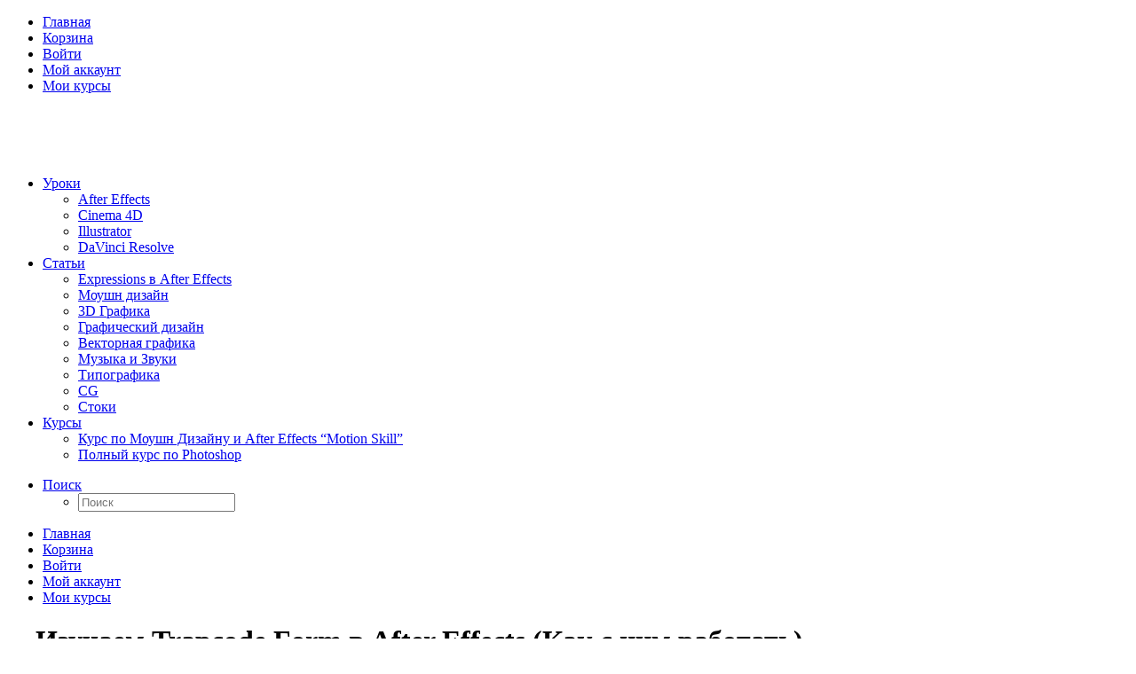

--- FILE ---
content_type: text/html; charset=utf-8
request_url: https://creativetuts.net/uroki-po-animacii-i-motion-dizainu/uroki-po-after-effects/izuchaem-trapcode-form-v-after-effects-kak-s-nim-rabotat.html
body_size: 17158
content:
<!DOCTYPE html>
<html class="no-touch" lang="ru-RU" xmlns="http://www.w3.org/1999/xhtml">
<head>
<meta http-equiv="Content-Type" content="text/html; charset=UTF-8">
<meta name="viewport" content="width=device-width, initial-scale=1">
<link rel="profile" href="http://gmpg.org/xfn/11">
<link rel="pingback" href="https://creativetuts.net/xmlrpc.php">
<meta name='robots' content='index, follow, max-image-preview:large, max-snippet:-1, max-video-preview:-1' />

	<!-- This site is optimized with the Yoast SEO plugin v26.6 - https://yoast.com/wordpress/plugins/seo/ -->
	<title>Изучаем Trapcode Form в After Effects (Как с ним работать) - CreativeTuts.Net</title>
	<meta name="description" content="Изучаем Trapcode Form в After Effects (Как с ним работать)" />
	<link rel="canonical" href="https://creativetuts.net/uroki-po-animacii-i-motion-dizainu/uroki-po-after-effects/izuchaem-trapcode-form-v-after-effects-kak-s-nim-rabotat.html" />
	<meta property="og:locale" content="ru_RU" />
	<meta property="og:type" content="article" />
	<meta property="og:title" content="Изучаем Trapcode Form в After Effects (Как с ним работать) - CreativeTuts.Net" />
	<meta property="og:description" content="Изучаем Trapcode Form в After Effects (Как с ним работать)" />
	<meta property="og:url" content="https://creativetuts.net/uroki-po-animacii-i-motion-dizainu/uroki-po-after-effects/izuchaem-trapcode-form-v-after-effects-kak-s-nim-rabotat.html" />
	<meta property="og:site_name" content="CreativeTuts.Net" />
	<meta property="article:published_time" content="2017-03-06T04:11:02+00:00" />
	<meta property="article:modified_time" content="2023-05-08T05:57:19+00:00" />
	<meta property="og:image" content="https://creativetuts.net/wp-content/uploads/2017/03/Trapcode-Form.jpg" />
	<meta property="og:image:width" content="1280" />
	<meta property="og:image:height" content="720" />
	<meta property="og:image:type" content="image/jpeg" />
	<meta name="author" content="Айдар Абильдин" />
	<meta name="twitter:card" content="summary_large_image" />
	<meta name="twitter:label1" content="Написано автором" />
	<meta name="twitter:data1" content="Айдар Абильдин" />
	<meta name="twitter:label2" content="Примерное время для чтения" />
	<meta name="twitter:data2" content="1 минута" />
	<script type="application/ld+json" class="yoast-schema-graph">{"@context":"https://schema.org","@graph":[{"@type":"WebPage","@id":"https://creativetuts.net/uroki-po-animacii-i-motion-dizainu/uroki-po-after-effects/izuchaem-trapcode-form-v-after-effects-kak-s-nim-rabotat.html","url":"https://creativetuts.net/uroki-po-animacii-i-motion-dizainu/uroki-po-after-effects/izuchaem-trapcode-form-v-after-effects-kak-s-nim-rabotat.html","name":"Изучаем Trapcode Form в After Effects (Как с ним работать) - CreativeTuts.Net","isPartOf":{"@id":"https://creativetuts.ru/#website"},"primaryImageOfPage":{"@id":"https://creativetuts.net/uroki-po-animacii-i-motion-dizainu/uroki-po-after-effects/izuchaem-trapcode-form-v-after-effects-kak-s-nim-rabotat.html#primaryimage"},"image":{"@id":"https://creativetuts.net/uroki-po-animacii-i-motion-dizainu/uroki-po-after-effects/izuchaem-trapcode-form-v-after-effects-kak-s-nim-rabotat.html#primaryimage"},"thumbnailUrl":"https://creativetuts.net/wp-content/uploads/2017/03/Trapcode-Form.jpg","datePublished":"2017-03-06T04:11:02+00:00","dateModified":"2023-05-08T05:57:19+00:00","author":{"@id":"https://creativetuts.ru/#/schema/person/b8fcbb1e6ac1382271de6d400a1127f1"},"description":"Изучаем Trapcode Form в After Effects (Как с ним работать)","breadcrumb":{"@id":"https://creativetuts.net/uroki-po-animacii-i-motion-dizainu/uroki-po-after-effects/izuchaem-trapcode-form-v-after-effects-kak-s-nim-rabotat.html#breadcrumb"},"inLanguage":"ru-RU","potentialAction":[{"@type":"ReadAction","target":["https://creativetuts.net/uroki-po-animacii-i-motion-dizainu/uroki-po-after-effects/izuchaem-trapcode-form-v-after-effects-kak-s-nim-rabotat.html"]}]},{"@type":"ImageObject","inLanguage":"ru-RU","@id":"https://creativetuts.net/uroki-po-animacii-i-motion-dizainu/uroki-po-after-effects/izuchaem-trapcode-form-v-after-effects-kak-s-nim-rabotat.html#primaryimage","url":"https://creativetuts.net/wp-content/uploads/2017/03/Trapcode-Form.jpg","contentUrl":"https://creativetuts.net/wp-content/uploads/2017/03/Trapcode-Form.jpg","width":1280,"height":720},{"@type":"BreadcrumbList","@id":"https://creativetuts.net/uroki-po-animacii-i-motion-dizainu/uroki-po-after-effects/izuchaem-trapcode-form-v-after-effects-kak-s-nim-rabotat.html#breadcrumb","itemListElement":[{"@type":"ListItem","position":1,"name":"Главная страница","item":"https://creativetuts.ru/"},{"@type":"ListItem","position":2,"name":"Изучаем Trapcode Form в After Effects (Как с ним работать)"}]},{"@type":"WebSite","@id":"https://creativetuts.ru/#website","url":"https://creativetuts.ru/","name":"CreativeTuts.Net","description":"Уроки и курсы по After Effects, Cinema 4D, Illustrator","potentialAction":[{"@type":"SearchAction","target":{"@type":"EntryPoint","urlTemplate":"https://creativetuts.ru/?s={search_term_string}"},"query-input":{"@type":"PropertyValueSpecification","valueRequired":true,"valueName":"search_term_string"}}],"inLanguage":"ru-RU"},{"@type":"Person","@id":"https://creativetuts.ru/#/schema/person/b8fcbb1e6ac1382271de6d400a1127f1","name":"Айдар Абильдин","image":{"@type":"ImageObject","inLanguage":"ru-RU","@id":"https://creativetuts.ru/#/schema/person/image/","url":"https://secure.gravatar.com/avatar/3c7030410eb21da66fc84134b275dfae630c736c378cf833dd5267a2a0d366f2?s=96&d=mm&r=g","contentUrl":"https://secure.gravatar.com/avatar/3c7030410eb21da66fc84134b275dfae630c736c378cf833dd5267a2a0d366f2?s=96&d=mm&r=g","caption":"Айдар Абильдин"}}]}</script>
	<!-- / Yoast SEO plugin. -->



<link rel="alternate" type="application/rss+xml" title="CreativeTuts.Net &raquo; Лента" href="https://creativetuts.net/feed" />
<link rel="alternate" type="application/rss+xml" title="CreativeTuts.Net &raquo; Лента комментариев" href="https://creativetuts.net/comments/feed" />
<link rel="alternate" type="application/rss+xml" title="CreativeTuts.Net &raquo; Лента комментариев к &laquo;Изучаем Trapcode Form в After Effects (Как с ним работать)&raquo;" href="https://creativetuts.net/uroki-po-animacii-i-motion-dizainu/uroki-po-after-effects/izuchaem-trapcode-form-v-after-effects-kak-s-nim-rabotat.html/feed" />
<link rel="alternate" title="oEmbed (JSON)" type="application/json+oembed" href="https://creativetuts.net/wp-json/oembed/1.0/embed?url=https%3A%2F%2Fcreativetuts.net%2Furoki-po-animacii-i-motion-dizainu%2Furoki-po-after-effects%2Fizuchaem-trapcode-form-v-after-effects-kak-s-nim-rabotat.html" />
<link rel="alternate" title="oEmbed (XML)" type="text/xml+oembed" href="https://creativetuts.net/wp-json/oembed/1.0/embed?url=https%3A%2F%2Fcreativetuts.net%2Furoki-po-animacii-i-motion-dizainu%2Furoki-po-after-effects%2Fizuchaem-trapcode-form-v-after-effects-kak-s-nim-rabotat.html&#038;format=xml" />
<style id='wp-img-auto-sizes-contain-inline-css' type='text/css'>
img:is([sizes=auto i],[sizes^="auto," i]){contain-intrinsic-size:3000px 1500px}
/*# sourceURL=wp-img-auto-sizes-contain-inline-css */
</style>
<style id='wp-emoji-styles-inline-css' type='text/css'>

	img.wp-smiley, img.emoji {
		display: inline !important;
		border: none !important;
		box-shadow: none !important;
		height: 1em !important;
		width: 1em !important;
		margin: 0 0.07em !important;
		vertical-align: -0.1em !important;
		background: none !important;
		padding: 0 !important;
	}
/*# sourceURL=wp-emoji-styles-inline-css */
</style>
<link rel='stylesheet' id='wp-block-library-css' href='https://creativetuts.net/wp-includes/css/dist/block-library/style.min.css?ver=9cbe3c3186f243d9876acbb932731a4b' type='text/css' media='all' />
<style id='classic-theme-styles-inline-css' type='text/css'>
/*! This file is auto-generated */
.wp-block-button__link{color:#fff;background-color:#32373c;border-radius:9999px;box-shadow:none;text-decoration:none;padding:calc(.667em + 2px) calc(1.333em + 2px);font-size:1.125em}.wp-block-file__button{background:#32373c;color:#fff;text-decoration:none}
/*# sourceURL=/wp-includes/css/classic-themes.min.css */
</style>
<style id='global-styles-inline-css' type='text/css'>
:root{--wp--preset--aspect-ratio--square: 1;--wp--preset--aspect-ratio--4-3: 4/3;--wp--preset--aspect-ratio--3-4: 3/4;--wp--preset--aspect-ratio--3-2: 3/2;--wp--preset--aspect-ratio--2-3: 2/3;--wp--preset--aspect-ratio--16-9: 16/9;--wp--preset--aspect-ratio--9-16: 9/16;--wp--preset--color--black: #000000;--wp--preset--color--cyan-bluish-gray: #abb8c3;--wp--preset--color--white: #ffffff;--wp--preset--color--pale-pink: #f78da7;--wp--preset--color--vivid-red: #cf2e2e;--wp--preset--color--luminous-vivid-orange: #ff6900;--wp--preset--color--luminous-vivid-amber: #fcb900;--wp--preset--color--light-green-cyan: #7bdcb5;--wp--preset--color--vivid-green-cyan: #00d084;--wp--preset--color--pale-cyan-blue: #8ed1fc;--wp--preset--color--vivid-cyan-blue: #0693e3;--wp--preset--color--vivid-purple: #9b51e0;--wp--preset--gradient--vivid-cyan-blue-to-vivid-purple: linear-gradient(135deg,rgb(6,147,227) 0%,rgb(155,81,224) 100%);--wp--preset--gradient--light-green-cyan-to-vivid-green-cyan: linear-gradient(135deg,rgb(122,220,180) 0%,rgb(0,208,130) 100%);--wp--preset--gradient--luminous-vivid-amber-to-luminous-vivid-orange: linear-gradient(135deg,rgb(252,185,0) 0%,rgb(255,105,0) 100%);--wp--preset--gradient--luminous-vivid-orange-to-vivid-red: linear-gradient(135deg,rgb(255,105,0) 0%,rgb(207,46,46) 100%);--wp--preset--gradient--very-light-gray-to-cyan-bluish-gray: linear-gradient(135deg,rgb(238,238,238) 0%,rgb(169,184,195) 100%);--wp--preset--gradient--cool-to-warm-spectrum: linear-gradient(135deg,rgb(74,234,220) 0%,rgb(151,120,209) 20%,rgb(207,42,186) 40%,rgb(238,44,130) 60%,rgb(251,105,98) 80%,rgb(254,248,76) 100%);--wp--preset--gradient--blush-light-purple: linear-gradient(135deg,rgb(255,206,236) 0%,rgb(152,150,240) 100%);--wp--preset--gradient--blush-bordeaux: linear-gradient(135deg,rgb(254,205,165) 0%,rgb(254,45,45) 50%,rgb(107,0,62) 100%);--wp--preset--gradient--luminous-dusk: linear-gradient(135deg,rgb(255,203,112) 0%,rgb(199,81,192) 50%,rgb(65,88,208) 100%);--wp--preset--gradient--pale-ocean: linear-gradient(135deg,rgb(255,245,203) 0%,rgb(182,227,212) 50%,rgb(51,167,181) 100%);--wp--preset--gradient--electric-grass: linear-gradient(135deg,rgb(202,248,128) 0%,rgb(113,206,126) 100%);--wp--preset--gradient--midnight: linear-gradient(135deg,rgb(2,3,129) 0%,rgb(40,116,252) 100%);--wp--preset--font-size--small: 13px;--wp--preset--font-size--medium: 20px;--wp--preset--font-size--large: 36px;--wp--preset--font-size--x-large: 42px;--wp--preset--spacing--20: 0.44rem;--wp--preset--spacing--30: 0.67rem;--wp--preset--spacing--40: 1rem;--wp--preset--spacing--50: 1.5rem;--wp--preset--spacing--60: 2.25rem;--wp--preset--spacing--70: 3.38rem;--wp--preset--spacing--80: 5.06rem;--wp--preset--shadow--natural: 6px 6px 9px rgba(0, 0, 0, 0.2);--wp--preset--shadow--deep: 12px 12px 50px rgba(0, 0, 0, 0.4);--wp--preset--shadow--sharp: 6px 6px 0px rgba(0, 0, 0, 0.2);--wp--preset--shadow--outlined: 6px 6px 0px -3px rgb(255, 255, 255), 6px 6px rgb(0, 0, 0);--wp--preset--shadow--crisp: 6px 6px 0px rgb(0, 0, 0);}:where(.is-layout-flex){gap: 0.5em;}:where(.is-layout-grid){gap: 0.5em;}body .is-layout-flex{display: flex;}.is-layout-flex{flex-wrap: wrap;align-items: center;}.is-layout-flex > :is(*, div){margin: 0;}body .is-layout-grid{display: grid;}.is-layout-grid > :is(*, div){margin: 0;}:where(.wp-block-columns.is-layout-flex){gap: 2em;}:where(.wp-block-columns.is-layout-grid){gap: 2em;}:where(.wp-block-post-template.is-layout-flex){gap: 1.25em;}:where(.wp-block-post-template.is-layout-grid){gap: 1.25em;}.has-black-color{color: var(--wp--preset--color--black) !important;}.has-cyan-bluish-gray-color{color: var(--wp--preset--color--cyan-bluish-gray) !important;}.has-white-color{color: var(--wp--preset--color--white) !important;}.has-pale-pink-color{color: var(--wp--preset--color--pale-pink) !important;}.has-vivid-red-color{color: var(--wp--preset--color--vivid-red) !important;}.has-luminous-vivid-orange-color{color: var(--wp--preset--color--luminous-vivid-orange) !important;}.has-luminous-vivid-amber-color{color: var(--wp--preset--color--luminous-vivid-amber) !important;}.has-light-green-cyan-color{color: var(--wp--preset--color--light-green-cyan) !important;}.has-vivid-green-cyan-color{color: var(--wp--preset--color--vivid-green-cyan) !important;}.has-pale-cyan-blue-color{color: var(--wp--preset--color--pale-cyan-blue) !important;}.has-vivid-cyan-blue-color{color: var(--wp--preset--color--vivid-cyan-blue) !important;}.has-vivid-purple-color{color: var(--wp--preset--color--vivid-purple) !important;}.has-black-background-color{background-color: var(--wp--preset--color--black) !important;}.has-cyan-bluish-gray-background-color{background-color: var(--wp--preset--color--cyan-bluish-gray) !important;}.has-white-background-color{background-color: var(--wp--preset--color--white) !important;}.has-pale-pink-background-color{background-color: var(--wp--preset--color--pale-pink) !important;}.has-vivid-red-background-color{background-color: var(--wp--preset--color--vivid-red) !important;}.has-luminous-vivid-orange-background-color{background-color: var(--wp--preset--color--luminous-vivid-orange) !important;}.has-luminous-vivid-amber-background-color{background-color: var(--wp--preset--color--luminous-vivid-amber) !important;}.has-light-green-cyan-background-color{background-color: var(--wp--preset--color--light-green-cyan) !important;}.has-vivid-green-cyan-background-color{background-color: var(--wp--preset--color--vivid-green-cyan) !important;}.has-pale-cyan-blue-background-color{background-color: var(--wp--preset--color--pale-cyan-blue) !important;}.has-vivid-cyan-blue-background-color{background-color: var(--wp--preset--color--vivid-cyan-blue) !important;}.has-vivid-purple-background-color{background-color: var(--wp--preset--color--vivid-purple) !important;}.has-black-border-color{border-color: var(--wp--preset--color--black) !important;}.has-cyan-bluish-gray-border-color{border-color: var(--wp--preset--color--cyan-bluish-gray) !important;}.has-white-border-color{border-color: var(--wp--preset--color--white) !important;}.has-pale-pink-border-color{border-color: var(--wp--preset--color--pale-pink) !important;}.has-vivid-red-border-color{border-color: var(--wp--preset--color--vivid-red) !important;}.has-luminous-vivid-orange-border-color{border-color: var(--wp--preset--color--luminous-vivid-orange) !important;}.has-luminous-vivid-amber-border-color{border-color: var(--wp--preset--color--luminous-vivid-amber) !important;}.has-light-green-cyan-border-color{border-color: var(--wp--preset--color--light-green-cyan) !important;}.has-vivid-green-cyan-border-color{border-color: var(--wp--preset--color--vivid-green-cyan) !important;}.has-pale-cyan-blue-border-color{border-color: var(--wp--preset--color--pale-cyan-blue) !important;}.has-vivid-cyan-blue-border-color{border-color: var(--wp--preset--color--vivid-cyan-blue) !important;}.has-vivid-purple-border-color{border-color: var(--wp--preset--color--vivid-purple) !important;}.has-vivid-cyan-blue-to-vivid-purple-gradient-background{background: var(--wp--preset--gradient--vivid-cyan-blue-to-vivid-purple) !important;}.has-light-green-cyan-to-vivid-green-cyan-gradient-background{background: var(--wp--preset--gradient--light-green-cyan-to-vivid-green-cyan) !important;}.has-luminous-vivid-amber-to-luminous-vivid-orange-gradient-background{background: var(--wp--preset--gradient--luminous-vivid-amber-to-luminous-vivid-orange) !important;}.has-luminous-vivid-orange-to-vivid-red-gradient-background{background: var(--wp--preset--gradient--luminous-vivid-orange-to-vivid-red) !important;}.has-very-light-gray-to-cyan-bluish-gray-gradient-background{background: var(--wp--preset--gradient--very-light-gray-to-cyan-bluish-gray) !important;}.has-cool-to-warm-spectrum-gradient-background{background: var(--wp--preset--gradient--cool-to-warm-spectrum) !important;}.has-blush-light-purple-gradient-background{background: var(--wp--preset--gradient--blush-light-purple) !important;}.has-blush-bordeaux-gradient-background{background: var(--wp--preset--gradient--blush-bordeaux) !important;}.has-luminous-dusk-gradient-background{background: var(--wp--preset--gradient--luminous-dusk) !important;}.has-pale-ocean-gradient-background{background: var(--wp--preset--gradient--pale-ocean) !important;}.has-electric-grass-gradient-background{background: var(--wp--preset--gradient--electric-grass) !important;}.has-midnight-gradient-background{background: var(--wp--preset--gradient--midnight) !important;}.has-small-font-size{font-size: var(--wp--preset--font-size--small) !important;}.has-medium-font-size{font-size: var(--wp--preset--font-size--medium) !important;}.has-large-font-size{font-size: var(--wp--preset--font-size--large) !important;}.has-x-large-font-size{font-size: var(--wp--preset--font-size--x-large) !important;}
:where(.wp-block-post-template.is-layout-flex){gap: 1.25em;}:where(.wp-block-post-template.is-layout-grid){gap: 1.25em;}
:where(.wp-block-term-template.is-layout-flex){gap: 1.25em;}:where(.wp-block-term-template.is-layout-grid){gap: 1.25em;}
:where(.wp-block-columns.is-layout-flex){gap: 2em;}:where(.wp-block-columns.is-layout-grid){gap: 2em;}
:root :where(.wp-block-pullquote){font-size: 1.5em;line-height: 1.6;}
/*# sourceURL=global-styles-inline-css */
</style>
<link data-minify="1" rel='stylesheet' id='uncode-privacy-css' href='https://creativetuts.net/wp-content/cache/min/1/wp-content/plugins/uncode-privacy/assets/css/uncode-privacy-public.css?ver=1768887583' type='text/css' media='all' />
<style id='woocommerce-inline-inline-css' type='text/css'>
.woocommerce form .form-row .required { visibility: visible; }
/*# sourceURL=woocommerce-inline-inline-css */
</style>
<link data-minify="1" rel='stylesheet' id='wpcw-frontend-css' href='https://creativetuts.net/wp-content/cache/min/1/wp-content/plugins/wp-courseware/assets/css/frontend.css?ver=1768887583' type='text/css' media='all' />
<link data-minify="1" rel='stylesheet' id='wpcw-course-note-css' href='https://creativetuts.net/wp-content/cache/min/1/wp-content/plugins/wp-courseware/assets/css/coursenote.css?ver=1768887583' type='text/css' media='all' />
<link data-minify="1" rel='stylesheet' id='uncode-gutenberg-frontend-css' href='https://creativetuts.net/wp-content/cache/min/1/wp-content/themes/uncode/core/inc/compatibility/gutenberg/assets/css/uncode-gutenberg-frontend.css?ver=1768887583' type='text/css' media='all' />
<link data-minify="1" rel='stylesheet' id='uncode-style-css' href='https://creativetuts.net/wp-content/cache/min/1/wp-content/themes/uncode/library/css/style.css?ver=1768887583' type='text/css' media='all' />
<style id='uncode-style-inline-css' type='text/css'>

@media (min-width: 960px) { 
		.limit-width { max-width: 1200px; margin: auto;}
		.menu-container:not(.grid-filters) .menu-horizontal ul.menu-smart .megamenu-block-wrapper > .vc_row[data-parent="true"].limit-width:not(.row-parent-limit) { max-width: calc(1200px - 72px); }
		}
#changer-back-color { transition: background-color 1000ms cubic-bezier(0.25, 1, 0.5, 1) !important; } #changer-back-color > div { transition: opacity 1000ms cubic-bezier(0.25, 1, 0.5, 1) !important; } body.bg-changer-init.disable-hover .main-wrapper .style-light,  body.bg-changer-init.disable-hover .main-wrapper .style-light h1,  body.bg-changer-init.disable-hover .main-wrapper .style-light h2, body.bg-changer-init.disable-hover .main-wrapper .style-light h3, body.bg-changer-init.disable-hover .main-wrapper .style-light h4, body.bg-changer-init.disable-hover .main-wrapper .style-light h5, body.bg-changer-init.disable-hover .main-wrapper .style-light h6, body.bg-changer-init.disable-hover .main-wrapper .style-light a, body.bg-changer-init.disable-hover .main-wrapper .style-dark, body.bg-changer-init.disable-hover .main-wrapper .style-dark h1, body.bg-changer-init.disable-hover .main-wrapper .style-dark h2, body.bg-changer-init.disable-hover .main-wrapper .style-dark h3, body.bg-changer-init.disable-hover .main-wrapper .style-dark h4, body.bg-changer-init.disable-hover .main-wrapper .style-dark h5, body.bg-changer-init.disable-hover .main-wrapper .style-dark h6, body.bg-changer-init.disable-hover .main-wrapper .style-dark a { transition: color 1000ms cubic-bezier(0.25, 1, 0.5, 1) !important; }
/*# sourceURL=uncode-style-inline-css */
</style>
<link data-minify="1" rel='stylesheet' id='uncode-woocommerce-css' href='https://creativetuts.net/wp-content/cache/min/1/wp-content/themes/uncode/library/css/woocommerce.css?ver=1768887583' type='text/css' media='all' />
<link data-minify="1" rel='stylesheet' id='uncode-icons-css' href='https://creativetuts.net/wp-content/cache/min/1/wp-content/themes/uncode/library/css/uncode-icons.css?ver=1768887583' type='text/css' media='all' />
<link data-minify="1" rel='stylesheet' id='uncode-custom-style-css' href='https://creativetuts.net/wp-content/cache/min/1/wp-content/themes/uncode/library/css/style-custom.css?ver=1768887583' type='text/css' media='all' />
<script type="text/javascript" src="https://creativetuts.net/wp-includes/js/jquery/jquery.min.js?ver=3.7.1" id="jquery-core-js"></script>
<script type="text/javascript" src="https://creativetuts.net/wp-includes/js/jquery/jquery-migrate.min.js?ver=3.4.1" id="jquery-migrate-js"></script>
<script type="text/javascript" src="https://creativetuts.net/wp-content/plugins/woocommerce/assets/js/jquery-blockui/jquery.blockUI.min.js?ver=2.7.0-wc.10.4.3" id="wc-jquery-blockui-js" defer="defer" data-wp-strategy="defer"></script>
<script type="text/javascript" src="https://creativetuts.net/wp-content/plugins/woocommerce/assets/js/js-cookie/js.cookie.min.js?ver=2.1.4-wc.10.4.3" id="wc-js-cookie-js" data-wp-strategy="defer"></script>
<script type="text/javascript" id="woocommerce-js-extra">
/* <![CDATA[ */
var woocommerce_params = {"ajax_url":"/wp-admin/admin-ajax.php","wc_ajax_url":"/?wc-ajax=%%endpoint%%","i18n_password_show":"\u041f\u043e\u043a\u0430\u0437\u0430\u0442\u044c \u043f\u0430\u0440\u043e\u043b\u044c","i18n_password_hide":"\u0421\u043a\u0440\u044b\u0442\u044c \u043f\u0430\u0440\u043e\u043b\u044c"};
//# sourceURL=woocommerce-js-extra
/* ]]> */
</script>
<script type="text/javascript" src="https://creativetuts.net/wp-content/plugins/woocommerce/assets/js/frontend/woocommerce.min.js?ver=10.4.3" id="woocommerce-js" defer="defer" data-wp-strategy="defer"></script>
<script type="text/javascript" src="/wp-content/themes/uncode/library/js/ai-uncode.js" id="uncodeAI" data-home="/" data-path="/" data-breakpoints-images="258,516,720,1032,1440,2064,2880" id="ai-uncode-js"></script>
<script type="text/javascript" id="uncode-init-js-extra">
/* <![CDATA[ */
var SiteParameters = {"days":"\u0434\u043d\u0435\u0439","hours":"\u0447\u0430\u0441.","minutes":"\u043c\u0438\u043d.","seconds":"\u0441\u0435\u043a.","constant_scroll":"on","scroll_speed":"10","parallax_factor":"0.25","loading":"\u041e\u0434\u043d\u0443 \u0441\u0435\u043a\u0443\u043d\u0434\u0443...","slide_name":"slide","slide_footer":"footer","ajax_url":"https://creativetuts.net/wp-admin/admin-ajax.php","nonce_adaptive_images":"c7183cb900","nonce_srcset_async":"0f8b287cbe","enable_debug":"","block_mobile_videos":"","is_frontend_editor":"","main_width":["1200","px"],"mobile_parallax_allowed":"","listen_for_screen_update":"1","wireframes_plugin_active":"","sticky_elements":"off","resize_quality":"90","register_metadata":"","bg_changer_time":"1000","update_wc_fragments":"1","optimize_shortpixel_image":"","menu_mobile_offcanvas_gap":"45","custom_cursor_selector":"[href], .trigger-overlay, .owl-next, .owl-prev, .owl-dot, input[type=\"submit\"], input[type=\"checkbox\"], button[type=\"submit\"], a[class^=\"ilightbox\"], .ilightbox-thumbnail, .ilightbox-prev, .ilightbox-next, .overlay-close, .unmodal-close, .qty-inset \u003E span, .share-button li, .uncode-post-titles .tmb.tmb-click-area, .btn-link, .tmb-click-row .t-inside, .lg-outer button, .lg-thumb img, a[data-lbox], .uncode-close-offcanvas-overlay, .uncode-nav-next, .uncode-nav-prev, .uncode-nav-index","mobile_parallax_animation":"","lbox_enhanced":"","native_media_player":"1","vimeoPlayerParams":"?autoplay=0","ajax_filter_key_search":"key","ajax_filter_key_unfilter":"unfilter","index_pagination_disable_scroll":"","index_pagination_scroll_to":"","uncode_wc_popup_cart_qty":"","disable_hover_hack":"","uncode_nocookie":"","menuHideOnClick":"1","menuShowOnClick":"","smoothScroll":"on","smoothScrollDisableHover":"","smoothScrollQuery":"960","uncode_force_onepage_dots":"","uncode_smooth_scroll_safe":"","uncode_lb_add_galleries":", .gallery","uncode_lb_add_items":", .gallery .gallery-item a","uncode_prev_label":"Previous","uncode_next_label":"Next","uncode_slide_label":"Slide","uncode_share_label":"Share on %","uncode_has_ligatures":"","uncode_is_accessible":"","uncode_carousel_itemSelector":"*:not(.hidden)","uncode_adaptive":"1","ai_breakpoints":"258,516,720,1032,1440,2064,2880","uncode_limit_width":"1200px"};
//# sourceURL=uncode-init-js-extra
/* ]]> */
</script>
<script type="text/javascript" src="https://creativetuts.net/wp-content/themes/uncode/library/js/init.js" id="uncode-init-js"></script>
<script></script><link rel="https://api.w.org/" href="https://creativetuts.net/wp-json/" /><link rel="alternate" title="JSON" type="application/json" href="https://creativetuts.net/wp-json/wp/v2/posts/1011" /><link rel="EditURI" type="application/rsd+xml" title="RSD" href="https://creativetuts.net/xmlrpc.php?rsd" />

<link rel='shortlink' href='https://creativetuts.net/?p=1011' />
<style type="text/css">a.fe_btn_download{background-color:#63a62f;}a.fe_btn_download:hover,a.fe_btn_download:focus,a.fe_btn_download:active{background-color:#63a62f;}.wpcw_fe_quiz_box_pending{background-color:#ffffff;}.wpcw_fe_quiz_box_pending{border-color:#0769bf;}.wpcw_fe_custom_feedback_wrap{color:#ffffff;}.wpcw_fe_quiz_q_single,.wpcw_fe_quiz_q_hdr{border-color:#ffffff;}.wpcw_fe_quiz_box_full_answers b{color:#ffffff;}.wpcw_fe_quiz_submit_data input.fe_btn_completion,.wpcw_fe_quiz_answer_later .fe_btn_navigation,.wpcw_fe_quiz_begin_quiz .fe_btn_completion{color:#ffffff !important;}.wpcw_fe_quiz_submit_data input.fe_btn_completion,.wpcw_fe_quiz_answer_later .fe_btn_navigation,.wpcw_fe_quiz_begin_quiz .fe_btn_completion{background-color:#63a62f;}.wpcw_fe_quiz_submit_data input.fe_btn_completion:hover,.wpcw_fe_quiz_submit_data input.fe_btn_completion:focus,.wpcw_fe_quiz_submit_data input.fe_btn_completion:active{color:#ffffff !important;}.wpcw_fe_quiz_answer_later .fe_btn_navigation:hover,.wpcw_fe_quiz_answer_later .fe_btn_navigation:focus,.wpcw_fe_quiz_answer_later .fe_btn_navigation:active{color:#ffffff !important;}.wpcw_fe_quiz_begin_quiz .fe_btn_completion:hover,.wpcw_fe_quiz_begin_quiz .fe_btn_completion:focus,.wpcw_fe_quiz_begin_quiz .fe_btn_completion:active{color:#ffffff !important;}</style>	<noscript><style>.woocommerce-product-gallery{ opacity: 1 !important; }</style></noscript>
	<meta name="generator" content="Elementor 3.34.0; features: additional_custom_breakpoints; settings: css_print_method-external, google_font-enabled, font_display-auto">
			<style>
				.e-con.e-parent:nth-of-type(n+4):not(.e-lazyloaded):not(.e-no-lazyload),
				.e-con.e-parent:nth-of-type(n+4):not(.e-lazyloaded):not(.e-no-lazyload) * {
					background-image: none !important;
				}
				@media screen and (max-height: 1024px) {
					.e-con.e-parent:nth-of-type(n+3):not(.e-lazyloaded):not(.e-no-lazyload),
					.e-con.e-parent:nth-of-type(n+3):not(.e-lazyloaded):not(.e-no-lazyload) * {
						background-image: none !important;
					}
				}
				@media screen and (max-height: 640px) {
					.e-con.e-parent:nth-of-type(n+2):not(.e-lazyloaded):not(.e-no-lazyload),
					.e-con.e-parent:nth-of-type(n+2):not(.e-lazyloaded):not(.e-no-lazyload) * {
						background-image: none !important;
					}
				}
			</style>
			<link rel="icon" href="https://creativetuts.net/wp-content/uploads/2019/04/Logo-100x100.jpg" sizes="32x32" />
<link rel="icon" href="https://creativetuts.net/wp-content/uploads/2019/04/Logo-200x113.jpg" sizes="192x192" />
<link rel="apple-touch-icon" href="https://creativetuts.net/wp-content/uploads/2019/04/Logo-200x113.jpg" />
<meta name="msapplication-TileImage" content="https://creativetuts.net/wp-content/uploads/2019/04/Logo.jpg" />
		<style type="text/css" id="wp-custom-css">
			/*Shortcodes*/
.single-banner-post {
	display: block;
	text-align: center;
	padding: 40px 20px;
	margin: 18px auto 0;
	/*border: 1px solid #eaeaea;*/
	background: #39179e;
}
.single-banner-post h2 {
	margin: 0;
	color:#fff;
}

/*Wordpress*/
.post-info, .t-entry-author {
	display: none;
}

/*GDPR Cookies Banner*/

.cn-privacy-policy-link {
    color: #fff;
    text-decoration: underline;
}

/*EDD*/
#edd_final_total_wrap {
	margin-bottom: 18px;
}
#edd_show_terms {
	margin-bottom: 18px;
}
.edd-payment-icons {
	margin-bottom: 21px !important;
}
form[name="interkassa_form"] input[type="submit"] {
    color: #fff;
    background: #428bca;
    border: 0;
}

/*WP Courseware*/
.wpcw_fe_quiz_q_hint {
	font-size: 110%;
	 max-width: 700px;
}
#wpcw_fe_course {
	border: 0;
}
#wpcw_fe_course td {
	border: 0;
}
.wpcw_fe_table td {
	font-size: 14px; font-weight: normal;
}
#wpcw_fe_course .wpcw_fe_unit a {
	font-weight: normal;
}
.wpcw_fe_module_des td p {
	margin-top: 0 !important;
}
.wpcw_fe_module_des {
	font-style: italic;
}
#wpcw_fe_course .wpcw_fe_module td {
	background: #ebedee;
}
.wpcw_fe_table tr.wpcw_fe_module.active {
	background: #ebedee !important;
} 
.wpcw_fe_table tr.wpcw_fe_unit.active td {
	background: #c6e1f3 !important;
}
.wpcw_widget_progress #wpcw_fe_course .wpcw_fe_unit_complete, .wpcw_widget_progress #wpcw_fe_course .wpcw_fe_unit_complete a {
	color: inherit;
}
.wpcw_fe_progress_box {
	margin-top: 20px;
}
.wpcw_fe_quiz_box {
	padding: 0;
	border: 0;
}
a.fe_btn_navigation {
	border: 0;
	outline: 0;
	border-radius: 0;
	display: inline-block;
	margin: 0 10px;
}
.wpcw_fe_quiz_submit_data input.fe_btn_completion, a.fe_btn_completion {
	border: 0;
	outline: 0;
	border-radius: 0;
}
.wpcw_fe_progress_box_pending {
	border: 0;
	outline: 0;
	border-radius: 0;
}
.wpcw_fe_quiz_title {
	font-size: 15px;
	color: #303133;
	font-weight: 500;
}
#wpcw_fe_outer_wrap {
	margin-top: 20px;
}

/*WP Courseware (Delete extra texts)*/
.post-9504 .wpcw_fe_quiz_title,
.post-9504 .wpcw_fe_quiz_pass_mark,
.post-9504 .wpcw_fe_quiz_q_hdr {
	display: none;
}
.post-9891 .wpcw_fe_quiz_title,
.post-9891 .wpcw_fe_quiz_pass_mark,
.post-9891 .wpcw_fe_quiz_q_hdr {
	display: none;
}
.post-9506 .wpcw_fe_quiz_title,
.post-9506 .wpcw_fe_quiz_pass_mark,
.post-9506 .wpcw_fe_quiz_q_hdr {
	display: none;
}
.post-9898 .wpcw_fe_quiz_title,
.post-9898 .wpcw_fe_quiz_pass_mark,
.post-9898 .wpcw_fe_quiz_q_hdr {
	display: none;
}
.post-9504 #wpcw_fe_outer_wrap,
.post-9891 #wpcw_fe_outer_wrap, .post-9506 #wpcw_fe_outer_wrap, .post-9898 #wpcw_fe_outer_wrap{
	margin-top: 0;
}
.post-9504 .wpcw_fe_quiz_q_title, .post-9891 .wpcw_fe_quiz_q_title, .post-9506 .wpcw_fe_quiz_q_title, .post-9898 .wpcw_fe_quiz_q_title{
	font-weight: 600;
	color: #103133;
}

/*Elementor & Landing Pages*/
.video-gif video {}
.video-gif .elementor-widget-container {
	max-width: 800px !important;
	max-height: 600px !important;
	margin: auto !important;
}

.image-center-carousel .swiper-wrapper {
	display:flex;
	align-items:center;
}
.image-center-carousel .swiper-wrapper img {
	height: auto;
	max-width: 100%;
}

/*WooCommerce*/

.woocommerce .woocommerce-form-login {
	display: none;
}


		</style>
		<noscript><style> .wpb_animate_when_almost_visible { opacity: 1; }</style></noscript><noscript><style id="rocket-lazyload-nojs-css">.rll-youtube-player, [data-lazy-src]{display:none !important;}</style></noscript></head>
<body class="wp-singular post-template-default single single-post postid-1011 single-format-standard wp-theme-uncode  style-color-lxmt-bg theme-uncode woocommerce-no-js hormenu-position-left megamenu-full-submenu hmenu hmenu-position-right header-full-width main-center-align textual-accent-color menu-mobile-default mobile-parallax-not-allowed ilb-no-bounce unreg qw-body-scroll-disabled no-qty-fx uncode-sidecart-mobile-disabled wpb-js-composer js-comp-ver-8.7.1.2 vc_responsive elementor-default elementor-kit-11119" data-border="0">

			<div id="vh_layout_help"></div><div class="body-borders" data-border="0"><div class="top-border body-border-shadow"></div><div class="right-border body-border-shadow"></div><div class="bottom-border body-border-shadow"></div><div class="left-border body-border-shadow"></div><div class="top-border style-light-bg"></div><div class="right-border style-light-bg"></div><div class="bottom-border style-light-bg"></div><div class="left-border style-light-bg"></div></div>	<div class="box-wrapper">
		<div class="box-container">
		<script type="text/javascript" id="initBox">UNCODE.initBox();</script>
		<div class="menu-wrapper">
													<div class="top-menu navbar menu-secondary menu-dark submenu-dark style-color-wayh-bg top-menu-padding mobile-hidden tablet-hidden single-h-padding">
																		<div class="row-menu">
																			<div class="row-menu-inner"><div class="col-lg-0 middle">
																					<div class="menu-bloginfo">
																						<div class="menu-bloginfo-inner style-dark">
																							
																						</div>
																					</div>
																				</div>
																				<div class="col-lg-12 menu-horizontal">
																					<div class="navbar-topmenu navbar-nav-last"><ul id="menu-top-menu" class="menu-smart menu-mini sm" role="menu"><li role="menuitem"  id="menu-item-2310" class="menu-item menu-item-type-custom menu-item-object-custom menu-item-home depth-0 menu-item-2310 menu-item-link"><a href="//creativetuts.net">Главная<i class="fa fa-angle-right fa-dropdown"></i></a></li>
<li role="menuitem"  id="menu-item-10978" class="menu-item menu-item-type-post_type menu-item-object-page depth-0 menu-item-10978 menu-item-link"><a href="https://creativetuts.net/woo-cart">Корзина<i class="fa fa-angle-right fa-dropdown"></i></a></li>
<li role="menuitem"  id="menu-item-11190" class="menu-item menu-item-type-post_type menu-item-object-page depth-0 menu-item-11190 menu-item-link"><a href="https://creativetuts.net/my-account/login">Войти<i class="fa fa-angle-right fa-dropdown"></i></a></li>
<li role="menuitem"  id="menu-item-10979" class="menu-item menu-item-type-post_type menu-item-object-page depth-0 menu-item-10979 menu-item-link"><a href="https://creativetuts.net/my-account/woo-my-account">Мой аккаунт<i class="fa fa-angle-right fa-dropdown"></i></a></li>
<li role="menuitem"  id="menu-item-7979" class="menu-item menu-item-type-post_type menu-item-object-page depth-0 menu-item-7979 menu-item-link"><a href="https://creativetuts.net/my-account/my-courses">Мои курсы<i class="fa fa-angle-right fa-dropdown"></i></a></li>
</ul></div>
																				</div></div>
																		</div>
																	</div>
													<header id="masthead" class="navbar menu-primary menu-light submenu-light style-light-original single-h-padding menu-with-logo">
														<div class="menu-container style-color-xsdn-bg menu-borders" role="navigation">
															<div class="row-menu">
																<div class="row-menu-inner">
																	<div id="logo-container-mobile" class="col-lg-0 logo-container middle">
																		<div id="main-logo" class="navbar-header style-light">
																			<a href="https://creativetuts.net/" class="navbar-brand" data-minheight="20" aria-label="CreativeTuts.Net"><div class="logo-image main-logo logo-skinnable" data-maxheight="60" style="height: 60px;"><img fetchpriority="high" fetchpriority="high" decoding="async" src="data:image/svg+xml,%3Csvg%20xmlns='http://www.w3.org/2000/svg'%20viewBox='0%200%20250%20250'%3E%3C/svg%3E" alt="logo" width="250" height="250" class="img-responsive" data-lazy-src="https://creativetuts.net/wp-content/uploads/2019/04/Logo.jpg" /><noscript><img fetchpriority="high" fetchpriority="high" decoding="async" src="https://creativetuts.net/wp-content/uploads/2019/04/Logo.jpg" alt="logo" width="250" height="250" class="img-responsive" /></noscript></div></a>
																		</div>
																		<div class="mmb-container"><div class="mobile-additional-icons"></div><div class="mobile-menu-button mobile-menu-button-light lines-button" aria-label="Toggle menu" role="button" tabindex="0"><span class="lines"><span></span></span></div></div>
																	</div>
																	<div class="col-lg-12 main-menu-container middle">
																		<div class="menu-horizontal menu-dd-shadow-xs ">
																			<div class="menu-horizontal-inner">
																				<div class="nav navbar-nav navbar-main navbar-nav-first"><ul id="menu-header-menu" class="menu-primary-inner menu-smart sm" role="menu"><li role="menuitem"  id="menu-item-8012" class="menu-item menu-item-type-custom menu-item-object-custom menu-item-home menu-item-has-children depth-0 menu-item-8012 dropdown menu-item-link"><a href="https://creativetuts.net" data-toggle="dropdown" class="dropdown-toggle" data-type="title">Уроки<i class="fa fa-angle-down fa-dropdown"></i></a>
<ul role="menu" class="drop-menu un-submenu " data-lenis-prevent>
	<li role="menuitem"  id="menu-item-1329" class="menu-item menu-item-type-taxonomy menu-item-object-category current-post-ancestor current-menu-parent current-post-parent depth-1 menu-item-1329"><a href="https://creativetuts.net/category/uroki-po-animacii-i-motion-dizainu/uroki-po-after-effects">After Effects<i class="fa fa-angle-right fa-dropdown"></i></a></li>
	<li role="menuitem"  id="menu-item-1331" class="menu-item menu-item-type-taxonomy menu-item-object-category depth-1 menu-item-1331"><a href="https://creativetuts.net/category/uroki-po-3d-grafike/uroki-po-cinema-4d">Cinema 4D<i class="fa fa-angle-right fa-dropdown"></i></a></li>
	<li role="menuitem"  id="menu-item-1344" class="menu-item menu-item-type-taxonomy menu-item-object-category depth-1 menu-item-1344"><a href="https://creativetuts.net/category/uroki-po-grafike-i-dizaynu/uroki-po-illustrator">Illustrator<i class="fa fa-angle-right fa-dropdown"></i></a></li>
	<li role="menuitem"  id="menu-item-11712" class="menu-item menu-item-type-taxonomy menu-item-object-category depth-1 menu-item-11712"><a href="https://creativetuts.net/category/montazh-i-redaktirovanie-video/davinci-resolve">DaVinci Resolve<i class="fa fa-angle-right fa-dropdown"></i></a></li>
</ul>
</li>
<li role="menuitem"  id="menu-item-1363" class="menu-item menu-item-type-taxonomy menu-item-object-category menu-item-has-children depth-0 menu-item-1363 dropdown menu-item-link"><a href="https://creativetuts.net/category/articles-zone" data-toggle="dropdown" class="dropdown-toggle" data-type="title">Статьи<i class="fa fa-angle-down fa-dropdown"></i></a>
<ul role="menu" class="drop-menu un-submenu " data-lenis-prevent>
	<li role="menuitem"  id="menu-item-6143" class="menu-item menu-item-type-taxonomy menu-item-object-category depth-1 menu-item-6143"><a href="https://creativetuts.net/category/uroki-po-animacii-i-motion-dizainu/expressions-vyirazheniya-v-after-effects">Expressions в After Effects<i class="fa fa-angle-right fa-dropdown"></i></a></li>
	<li role="menuitem"  id="menu-item-2277" class="menu-item menu-item-type-taxonomy menu-item-object-category depth-1 menu-item-2277"><a href="https://creativetuts.net/category/articles-zone/moushn-dizayn">Моушн дизайн<i class="fa fa-angle-right fa-dropdown"></i></a></li>
	<li role="menuitem"  id="menu-item-2270" class="menu-item menu-item-type-taxonomy menu-item-object-category depth-1 menu-item-2270"><a href="https://creativetuts.net/category/articles-zone/3d-grafika">3D Графика<i class="fa fa-angle-right fa-dropdown"></i></a></li>
	<li role="menuitem"  id="menu-item-2276" class="menu-item menu-item-type-taxonomy menu-item-object-category depth-1 menu-item-2276"><a href="https://creativetuts.net/category/articles-zone/graficheskiy-dizayn">Графический дизайн<i class="fa fa-angle-right fa-dropdown"></i></a></li>
	<li role="menuitem"  id="menu-item-2275" class="menu-item menu-item-type-taxonomy menu-item-object-category depth-1 menu-item-2275"><a href="https://creativetuts.net/category/articles-zone/vektornaya-grafika">Векторная графика<i class="fa fa-angle-right fa-dropdown"></i></a></li>
	<li role="menuitem"  id="menu-item-11135" class="menu-item menu-item-type-taxonomy menu-item-object-category depth-1 menu-item-11135"><a href="https://creativetuts.net/category/articles-zone/muzyka-i-zvuki">Музыка и Звуки<i class="fa fa-angle-right fa-dropdown"></i></a></li>
	<li role="menuitem"  id="menu-item-2279" class="menu-item menu-item-type-taxonomy menu-item-object-category depth-1 menu-item-2279"><a href="https://creativetuts.net/category/articles-zone/tipografika">Типографика<i class="fa fa-angle-right fa-dropdown"></i></a></li>
	<li role="menuitem"  id="menu-item-2271" class="menu-item menu-item-type-taxonomy menu-item-object-category depth-1 menu-item-2271"><a href="https://creativetuts.net/category/articles-zone/cg">CG<i class="fa fa-angle-right fa-dropdown"></i></a></li>
	<li role="menuitem"  id="menu-item-10777" class="menu-item menu-item-type-taxonomy menu-item-object-category depth-1 menu-item-10777"><a href="https://creativetuts.net/category/stoki">Стоки<i class="fa fa-angle-right fa-dropdown"></i></a></li>
</ul>
</li>
<li role="menuitem"  id="menu-item-3398" class="menu-item menu-item-type-custom menu-item-object-custom menu-item-has-children depth-0 menu-item-3398 dropdown menu-item-link"><a href="https://creativetuts.net/course-pages" data-toggle="dropdown" class="dropdown-toggle" data-type="title">Курсы<i class="fa fa-angle-down fa-dropdown"></i></a>
<ul role="menu" class="drop-menu un-submenu " data-lenis-prevent>
	<li role="menuitem"  id="menu-item-8707" class="menu-item menu-item-type-post_type menu-item-object-page depth-1 menu-item-8707"><a href="https://creativetuts.net/course-pages/motion-design-course-page">Курс по Моушн Дизайну и After Effects &#8220;Motion Skill&#8221;<i class="fa fa-angle-right fa-dropdown"></i></a></li>
	<li role="menuitem"  id="menu-item-1561" class="menu-item menu-item-type-custom menu-item-object-custom depth-1 menu-item-1561"><a href="https://creativetuts.net/course-pages/photoshop-course-page">Полный курс по Photoshop<i class="fa fa-angle-right fa-dropdown"></i></a></li>
</ul>
</li>
</ul></div><div class="uncode-close-offcanvas-mobile lines-button close navbar-mobile-el"><span class="lines"></span></div><div class="nav navbar-nav navbar-nav-last navbar-extra-icons"><ul class="menu-smart sm menu-icons menu-smart-social" role="menu"><li role="menuitem" class="menu-item-link search-icon style-light dropdown "><a href="#" class="trigger-overlay search-icon" role="button" data-area="search" data-container="box-container" aria-label="Поиск">
													<i class="fa fa-search3"></i><span class="desktop-hidden"><span>Поиск</span></span><i class="fa fa-angle-down fa-dropdown desktop-hidden"></i>
													</a><ul role="menu" class="drop-menu desktop-hidden">
														<li role="menuitem">
															<form class="search" method="get" action="https://creativetuts.net/">
																<input type="search" class="search-field no-livesearch" placeholder="Поиск" value="" name="s" title="Поиск" /></form>
														</li>
													</ul></li></ul></div><div class="desktop-hidden menu-accordion-secondary">
														 							<div class="menu-accordion menu-accordion-2"><ul id="menu-top-menu-1" class="menu-smart sm sm-vertical mobile-secondary-menu" role="menu"><li role="menuitem"  class="menu-item menu-item-type-custom menu-item-object-custom menu-item-home depth-0 menu-item-2310 menu-item-link"><a href="//creativetuts.net">Главная<i class="fa fa-angle-right fa-dropdown"></i></a></li>
<li role="menuitem"  class="menu-item menu-item-type-post_type menu-item-object-page depth-0 menu-item-10978 menu-item-link"><a href="https://creativetuts.net/woo-cart">Корзина<i class="fa fa-angle-right fa-dropdown"></i></a></li>
<li role="menuitem"  class="menu-item menu-item-type-post_type menu-item-object-page depth-0 menu-item-11190 menu-item-link"><a href="https://creativetuts.net/my-account/login">Войти<i class="fa fa-angle-right fa-dropdown"></i></a></li>
<li role="menuitem"  class="menu-item menu-item-type-post_type menu-item-object-page depth-0 menu-item-10979 menu-item-link"><a href="https://creativetuts.net/my-account/woo-my-account">Мой аккаунт<i class="fa fa-angle-right fa-dropdown"></i></a></li>
<li role="menuitem"  class="menu-item menu-item-type-post_type menu-item-object-page depth-0 menu-item-7979 menu-item-link"><a href="https://creativetuts.net/my-account/my-courses">Мои курсы<i class="fa fa-angle-right fa-dropdown"></i></a></li>
</ul></div></div></div>
						
																		</div>
																	</div>
																</div>
															</div></div>
													</header>
												</div>			<script type="text/javascript" id="fixMenuHeight">UNCODE.fixMenuHeight();</script>
						<div class="main-wrapper">
				<div class="main-container">
					<div class="page-wrapper" role="main">
						<div class="sections-container" id="sections-container">
<div id="page-header"><div class="header-basic style-light">
													<div class="background-element header-wrapper style-color-gyho-bg header-only-text" data-height="60" style="min-height: 300px;">
													<div class="header-main-container limit-width">
															<div class="header-content header-center header-middle header-align-center">
																<div class="header-content-inner" >
																	<h1 class="header-title font-555555 h1"><span>Изучаем Trapcode Form в After Effects (Как с ним работать)</span></h1><div class="post-info"><div class="date-info">06.03.2017</div><div class="category-info"><span>|</span>In <a href="https://creativetuts.net/category/uroki-po-animacii-i-motion-dizainu/uroki-po-after-effects" title="View all posts in After Effects">After Effects</a></div><div class="author-info"><span>|</span>By <a href="https://creativetuts.net/author/creaidarmin">Айдар Абильдин</a></div></div>
																</div>
															</div>
														</div></div>
												</div></div><script type="text/javascript">UNCODE.initHeader();</script><article id="post-1011" class="page-body style-light-bg post-1011 post type-post status-publish format-standard has-post-thumbnail hentry category-uroki-po-after-effects">
          <div class="post-wrapper">
          	<div class="post-body"><div class="post-content un-no-sidebar-layout"><div class="row-container">
		  					<div class="row row-parent style-light limit-width double-top-padding double-bottom-padding">
									
<p>В этом видеоуроке мы изучим полностью плагин Trapcode Form в After Effects. Изучим как работать с плагином Trapcode Form и как его настраивать.</p>



<figure class="wp-block-embed is-type-rich is-provider-вставить-обработчик wp-block-embed-вставить-обработчик wp-embed-aspect-16-9 wp-has-aspect-ratio"><div class="wp-block-embed__wrapper">
<iframe loading="lazy" title="Изучаем Trapcode Form в After Effects (Как с ним работать)" width="840" height="473" src="about:blank" frameborder="0" allow="accelerometer; autoplay; clipboard-write; encrypted-media; gyroscope; picture-in-picture; web-share" allowfullscreen data-rocket-lazyload="fitvidscompatible" data-lazy-src="https://www.youtube.com/embed/dBQ9PshMqB0?feature=oembed&#038;width=840&#038;height=1000&#038;discover=1"></iframe><noscript><iframe title="Изучаем Trapcode Form в After Effects (Как с ним работать)" width="840" height="473" src="https://www.youtube.com/embed/dBQ9PshMqB0?feature=oembed&#038;width=840&#038;height=1000&#038;discover=1" frameborder="0" allow="accelerometer; autoplay; clipboard-write; encrypted-media; gyroscope; picture-in-picture; web-share" allowfullscreen></iframe></noscript>
</div></figure>

								</div>
							</div></div><div class="post-after row-container"><div class="row-container">
		  					<div class="row row-parent style-light limit-width no-top-padding double-bottom-padding">
									<!-- wp:html -->
<!-- Yandex.RTB R-A-656115-1 -->
<div id="yandex_rtb_R-A-656115-1"></div>
<script type="text/javascript">
    (function(w, d, n, s, t) {
        w[n] = w[n] || [];
        w[n].push(function() {
            Ya.Context.AdvManager.render({
                blockId: "R-A-656115-1",
                renderTo: "yandex_rtb_R-A-656115-1",
                async: true
            });
        });
        t = d.getElementsByTagName("script")[0];
        s = d.createElement("script");
        s.type = "text/javascript";
        s.src = "//an.yandex.ru/system/context.js";
        s.async = true;
        t.parentNode.insertBefore(s, t);
    })(this, this.document, "yandexContextAsyncCallbacks");
</script>
<!-- /wp:html -->
								</div>
							</div></div><div class="post-footer post-footer-light row-container"><div class="row-container">
		  					<div class="row row-parent style-light limit-width no-top-padding double-bottom-padding">
									<div class="post-share">
	          						<div class="detail-container margin-auto">
													<div class="share-button share-buttons share-inline only-icon"></div>
												</div>
											</div>
								</div>
							</div></div></div>
          </div>
        </article>								</div><!-- sections container -->
							</div><!-- page wrapper -->
												<footer id="colophon" class="site-footer" role="contentinfo">
							<div data-parent="true" class="vc_row row-container" id="row-unique-0"><div class="row limit-width row-parent"><div class="wpb_row row-inner"><div class="wpb_column pos-middle pos-left align_left column_parent col-lg-8 single-internal-gutter"><div class="uncol style-light"  ><div class="uncoltable"><div class="uncell no-block-padding" ><div class="uncont" ><div class="vc_wp_custommenu wpb_content_element"  data-id="1"><div class="widget widget_nav_menu"><div class="menu-footer-menu-container"><ul id="menu-footer-menu" class="menu-smart sm menu-horizontal"><li id="menu-item-7989" class="menu-item menu-item-type-post_type menu-item-object-page menu-item-privacy-policy menu-item-7989"><a rel="privacy-policy" href="https://creativetuts.net/politika-konfidenczialnosti">Политика конфиденциальности</a></li>
<li id="menu-item-7988" class="menu-item menu-item-type-post_type menu-item-object-page menu-item-7988"><a href="https://creativetuts.net/publichnaya-oferta">Публичная оферта (договор)</a></li>
</ul></div></div></div></div></div></div></div></div><div class="wpb_column pos-middle pos-right align_right column_parent col-lg-4 single-internal-gutter"><div class="uncol style-light"  ><div class="uncoltable"><div class="uncell no-block-padding" ><div class="uncont" ><div class="uncode_text_column" ><p>Служба поддержки:<br />
<a href="mailto:support@creativetuts.net">support@creativetuts.net</a></p>
</div></div></div></div></div></div><script id="script-row-unique-0" data-row="script-row-unique-0" type="text/javascript" class="vc_controls">UNCODE.initRow(document.getElementById("row-unique-0"));</script></div></div></div><div class="row-container style-dark-bg footer-last">
		  					<div class="row row-parent style-dark limit-width no-top-padding no-h-padding no-bottom-padding">
									<div class="site-info uncell col-lg-6 pos-middle text-left"><p><a href="//creativetuts.net">CreativeTuts.ru</a> © Все права защищены</p>
</div><!-- site info --><div class="uncell col-lg-6 pos-middle text-right"><div class="social-icon icon-box icon-box-top icon-inline"><a href="https://www.youtube.com/@CreativeTutsNet" target="_blank"><i class="fa fa-youtube-play"></i></a></div></div>
								</div>
							</div>						</footer>
																	</div><!-- main container -->
				</div><!-- main wrapper -->
							</div><!-- box container -->
					</div><!-- box wrapper -->
		<div class="style-light footer-scroll-top"><a href="#" class="scroll-top" aria-label="Scroll to top"><i class="fa fa-angle-up fa-stack btn-default btn-hover-nobg"></i></a></div>
					<div class="overlay overlay-sequential overlay-full style-dark style-dark-bg overlay-search" data-area="search" data-container="box-container">
				<div class="mmb-container"><div class="menu-close-search mobile-menu-button menu-button-offcanvas mobile-menu-button-dark lines-button overlay-close close" data-area="search" data-container="box-container"><span class="lines"></span></div></div>
				<div class="search-container"><form action="https://creativetuts.net/" method="get">
	<div class="search-container-inner">
		<label for="s_form_1" aria-label="Поиск"><input type="search" class="search-field form-fluid no-livesearch" placeholder="Поиск" value="" name="s" id="s_form_1">
		<i class="fa fa-search3" role="button" tabindex="0" aria-labelledby="s_form_1"></i></label>

			</div>
</form>
</div>
			</div>
		
	<script type="speculationrules">
{"prefetch":[{"source":"document","where":{"and":[{"href_matches":"/*"},{"not":{"href_matches":["/wp-*.php","/wp-admin/*","/wp-content/uploads/*","/wp-content/*","/wp-content/plugins/*","/wp-content/themes/uncode/*","/*\\?(.+)"]}},{"not":{"selector_matches":"a[rel~=\"nofollow\"]"}},{"not":{"selector_matches":".no-prefetch, .no-prefetch a"}}]},"eagerness":"conservative"}]}
</script>
<div class="gdpr-overlay"></div>
<div class="gdpr gdpr-privacy-bar gdpr-privacy-bar--default " style="display:none;" data-nosnippet="true">
	<div class="gdpr-wrapper">
		<div class="gdpr-content">
			<p>
				Мы используем файлы cookie (куки) с целью оптимизации работы нашего веб-сайта. Продолжая использовать сайт, вы соглашаетесь на использование файлов cookie.			</p>
		</div>
		<div class="gdpr-right gdpr-right--single">
			<button class="gdpr-preferences" type="button">Privacy Preferences</button>
			<div class="gdpr-bar-buttons">
								<button class="gdpr-agreement btn-accent btn-flat " type="button">I Agree</button>
			</div>
		</div>
	</div>
</div>
<div class="gdpr gdpr-privacy-preferences" data-nosnippet="true">
	<div class="gdpr-wrapper">
		<form method="post" class="gdpr-privacy-preferences-frm" action="https://creativetuts.net/wp-admin/admin-post.php">
			<input type="hidden" name="action" value="uncode_privacy_update_privacy_preferences">
			<input type="hidden" id="update-privacy-preferences-nonce" name="update-privacy-preferences-nonce" value="3f0b923483" /><input type="hidden" name="_wp_http_referer" value="/uroki-po-animacii-i-motion-dizainu/uroki-po-after-effects/izuchaem-trapcode-form-v-after-effects-kak-s-nim-rabotat.html" />			<header>
				<div class="gdpr-box-title">
					<h3>Privacy Preference Center</h3>
					<span class="gdpr-close"></span>
				</div>
			</header>
			<div class="gdpr-content">
				<div class="gdpr-tab-content">
					<div class="gdpr-consent-management gdpr-active">
						<header>
							<h4>Privacy Preferences</h4>
						</header>
						<div class="gdpr-info">
							<p>Когда вы посещаете любой веб-сайт, он может сохранять или извлекать информацию через ваш браузер, обычно в форме файлов cookie. Поскольку мы уважаем ваше право на неприкосновенность частной жизни, вы можете отказаться от сбора данных с определенных типов услуг. Тем не менее, отказ от этих услуг может повлиять на использование этого сайта, например вы не сможете смотреть видео переданные через потоковые сервисы, такие как YouTube и Vimeo.</p>
																								<div class="gdpr-cookies-used">
										<div class="gdpr-cookie-title">
											<p>Privacy Policy</p>
																							<span class="gdpr-always-active">Required</span>
												<input type="hidden" name="user_consents[]" value="privacy-policy" style="display:none;">
																					</div>
										<div class="gdpr-cookies">
											<span>Вы прочитали и согласны с нашей Политикой конфиденциальности.</span>
										</div>
									</div>
																	<div class="gdpr-cookies-used">
										<div class="gdpr-cookie-title">
											<p>YouTube</p>
																							
																										<input type="hidden" name="consents_default_on_list[]" value="youtube">

													<label class="gdpr-switch" aria-label="youtube">
														<input id="gdpr-consent-youtube" class="gdpr-consent-switch" type="checkbox" name="user_consents[]" value="youtube"  checked='checked' data-default-on="true">
														<span class="gdpr-slider round"></span>
													</label>

																																	</div>
										<div class="gdpr-cookies">
											<span>Мы используем сервис YouTube для включения потокового видео на этом сайте.</span>
										</div>
									</div>
																	<div class="gdpr-cookies-used">
										<div class="gdpr-cookie-title">
											<p>Vimeo</p>
																							
																										<input type="hidden" name="consents_default_on_list[]" value="vimeo">

													<label class="gdpr-switch" aria-label="vimeo">
														<input id="gdpr-consent-vimeo" class="gdpr-consent-switch" type="checkbox" name="user_consents[]" value="vimeo"  checked='checked' data-default-on="true">
														<span class="gdpr-slider round"></span>
													</label>

																																	</div>
										<div class="gdpr-cookies">
											<span>Мы используем сервис Vimeo для включения потокового видео на этом сайте.</span>
										</div>
									</div>
																	<div class="gdpr-cookies-used">
										<div class="gdpr-cookie-title">
											<p>Tracking</p>
																							
													<label class="gdpr-switch" aria-label="tracking">
														<input id="gdpr-consent-tracking" class="gdpr-consent-switch" type="checkbox" name="user_consents[]" value="tracking"  data-default-on="false">
														<span class="gdpr-slider round"></span>
													</label>

																																	</div>
										<div class="gdpr-cookies">
											<span>На сайте проводится аналитика через Яндекс Метрику</span>
										</div>
									</div>
																	<div class="gdpr-cookies-used">
										<div class="gdpr-cookie-title">
											<p>CDN</p>
																							
																										<input type="hidden" name="consents_default_on_list[]" value="cdn">

													<label class="gdpr-switch" aria-label="cdn">
														<input id="gdpr-consent-cdn" class="gdpr-consent-switch" type="checkbox" name="user_consents[]" value="cdn"  checked='checked' data-default-on="true">
														<span class="gdpr-slider round"></span>
													</label>

																																	</div>
										<div class="gdpr-cookies">
											<span>Из соображений производительности и безопасности мы используем Cloudflare и MaxCDN в качестве наших сетей CDN.</span>
										</div>
									</div>
																					</div>
					</div>
				</div>
			</div>
			<footer>
				<input type="submit" class="btn-accent btn-flat" value="Save Preferences">
									<span><a href="https://creativetuts.net/politika-konfidenczialnosti" target="_blank">Privacy Policy</a></span>
								<input type="hidden" id="uncode_privacy_save_cookies_from_banner" name="uncode_privacy_save_cookies_from_banner" value="false">
				<input type="hidden" id="uncode_privacy_save_cookies_from_banner_button" name="uncode_privacy_save_cookies_from_banner_button" value="">
							</footer>
		</form>
	</div>
</div>
<script>
 document.getElementById("zakaz_motion_skill_button").setAttribute("onclick", "yaCounter38089510.reachGoal('zakaz_motion_skill'); return true;");
</script>			<script>
				const lazyloadRunObserver = () => {
					const lazyloadBackgrounds = document.querySelectorAll( `.e-con.e-parent:not(.e-lazyloaded)` );
					const lazyloadBackgroundObserver = new IntersectionObserver( ( entries ) => {
						entries.forEach( ( entry ) => {
							if ( entry.isIntersecting ) {
								let lazyloadBackground = entry.target;
								if( lazyloadBackground ) {
									lazyloadBackground.classList.add( 'e-lazyloaded' );
								}
								lazyloadBackgroundObserver.unobserve( entry.target );
							}
						});
					}, { rootMargin: '200px 0px 200px 0px' } );
					lazyloadBackgrounds.forEach( ( lazyloadBackground ) => {
						lazyloadBackgroundObserver.observe( lazyloadBackground );
					} );
				};
				const events = [
					'DOMContentLoaded',
					'elementor/lazyload/observe',
				];
				events.forEach( ( event ) => {
					document.addEventListener( event, lazyloadRunObserver );
				} );
			</script>
			<script type="text/html" id="wpb-modifications"> window.wpbCustomElement = 1; </script>	<script type='text/javascript'>
		(function () {
			var c = document.body.className;
			c = c.replace(/woocommerce-no-js/, 'woocommerce-js');
			document.body.className = c;
		})();
	</script>
	<link data-minify="1" rel='stylesheet' id='wc-blocks-style-css' href='https://creativetuts.net/wp-content/cache/min/1/wp-content/plugins/woocommerce/assets/client/blocks/wc-blocks.css?ver=1768887583' type='text/css' media='all' />
<link data-minify="1" rel='stylesheet' id='wpachievements-notify-style-css' href='https://creativetuts.net/wp-content/cache/min/1/wp-content/plugins/wp-courseware/includes/popup/css/MetroNotificationStyle.min.css?ver=1768887583' type='text/css' media='all' />
<script data-minify="1" type="text/javascript" src="https://creativetuts.net/wp-content/cache/min/1/wp-content/plugins/fitvids-for-wordpress/jquery.fitvids.js?ver=1763356125" id="fitvids-js"></script>
<script type="text/javascript" src="https://creativetuts.net/wp-content/plugins/uncode-privacy/assets/js/js-cookie.min.js?ver=2.2.0" id="js-cookie-js"></script>
<script type="text/javascript" id="uncode-privacy-js-extra">
/* <![CDATA[ */
var Uncode_Privacy_Parameters = {"accent_color":"#006cff","ajax_url":"https://creativetuts.net/wp-admin/admin-ajax.php","nonce_uncode_privacy_session":"b0f6a12670","enable_debug":"","logs_enabled":"no"};
//# sourceURL=uncode-privacy-js-extra
/* ]]> */
</script>
<script type="text/javascript" src="https://creativetuts.net/wp-content/plugins/uncode-privacy/assets/js/uncode-privacy-public.min.js?ver=2.2.7" id="uncode-privacy-js"></script>
<script data-minify="1" type="text/javascript" src="https://creativetuts.net/wp-content/cache/min/1/wp-content/plugins/wp-courseware/assets/js/countdown.js?ver=1763356125" id="wpcw-countdown-js"></script>
<script data-minify="1" type="text/javascript" src="https://creativetuts.net/wp-content/cache/min/1/wp-content/plugins/wp-courseware/assets/js/form.js?ver=1763356125" id="wpcw-jquery-form-js"></script>
<script type="text/javascript" id="wpcw-frontend-js-extra">
/* <![CDATA[ */
var wpcw_frontend_params = {"api_url":"https://creativetuts.net/wp-json/wpcw/v1/api/","api_nonce":"e809f90eaf","ajax_api_url":"/?wpcw-ajax=%%endpoint%%","ajax_api_nonce":"b494d92232","ajaxurl":"https://creativetuts.net/wp-admin/admin-ajax.php","enrollment_nonce":"c8755deb3f","progress_nonce":"fd707a8872","str_uploading":"Uploading:","str_quiz_all_fields":"Please provide an answer for all of the questions on this page.","timer_units_hrs":"hrs","timer_units_mins":"mins","timer_units_secs":"secs","min_password_strength":"3","i18n_password_error":"Please enter a stronger password.","i18n_password_hint":"\u041f\u043e\u0434\u0441\u043a\u0430\u0437\u043a\u0430: \u0420\u0435\u043a\u043e\u043c\u0435\u043d\u0434\u0443\u0435\u0442\u0441\u044f \u0437\u0430\u0434\u0430\u0442\u044c \u043f\u0430\u0440\u043e\u043b\u044c \u0434\u043b\u0438\u043d\u043e\u0439 \u043d\u0435 \u043c\u0435\u043d\u0435\u0435 \u0434\u0432\u0435\u043d\u0430\u0434\u0446\u0430\u0442\u0438 \u0441\u0438\u043c\u0432\u043e\u043b\u043e\u0432. \u0427\u0442\u043e\u0431\u044b \u0441\u0434\u0435\u043b\u0430\u0442\u044c \u0435\u0433\u043e \u043d\u0430\u0434\u0451\u0436\u043d\u0435\u0435, \u0438\u0441\u043f\u043e\u043b\u044c\u0437\u0443\u0439\u0442\u0435 \u0431\u0443\u043a\u0432\u044b \u0432\u0435\u0440\u0445\u043d\u0435\u0433\u043e \u0438 \u043d\u0438\u0436\u043d\u0435\u0433\u043e \u0440\u0435\u0433\u0438\u0441\u0442\u0440\u0430, \u0447\u0438\u0441\u043b\u0430 \u0438 \u0441\u0438\u043c\u0432\u043e\u043b\u044b \u043d\u0430\u043f\u043e\u0434\u043e\u0431\u0438\u0435 ! \" ? $ % ^ & ).","course_progress":{"i18n_confirm_reset_unit":"Are you sure you wish to reset your progress of this Unit? This CANNOT be undone.","i18n_confirm_reset_units":"Are you sure you wish to reset your progress up to this Unit? This CANNOT be undone."}};
//# sourceURL=wpcw-frontend-js-extra
/* ]]> */
</script>
<script data-minify="1" type="text/javascript" src="https://creativetuts.net/wp-content/cache/min/1/wp-content/plugins/wp-courseware/assets/js/frontend.js?ver=1763356125" id="wpcw-frontend-js"></script>
<script type="text/javascript" id="wpcw-course-note-js-extra">
/* <![CDATA[ */
var wpcw_course_note_params = {"api_url":"https://creativetuts.net/wp-json/wpcw/v1/api/","api_nonce":"e809f90eaf","ajax_api_url":"/?wpcw-ajax=%%endpoint%%","ajax_api_nonce":"b494d92232","delete_note_confirm":"Are you sure you wish to delete your note?"};
//# sourceURL=wpcw-course-note-js-extra
/* ]]> */
</script>
<script data-minify="1" type="text/javascript" src="https://creativetuts.net/wp-content/cache/min/1/wp-content/plugins/wp-courseware/assets/js/coursenote.js?ver=1763356125" id="wpcw-course-note-js"></script>
<script type="text/javascript" src="https://creativetuts.net/wp-content/plugins/woocommerce/assets/js/sourcebuster/sourcebuster.min.js?ver=10.4.3" id="sourcebuster-js-js"></script>
<script type="text/javascript" id="wc-order-attribution-js-extra">
/* <![CDATA[ */
var wc_order_attribution = {"params":{"lifetime":1.0000000000000001e-5,"session":30,"base64":false,"ajaxurl":"https://creativetuts.net/wp-admin/admin-ajax.php","prefix":"wc_order_attribution_","allowTracking":true},"fields":{"source_type":"current.typ","referrer":"current_add.rf","utm_campaign":"current.cmp","utm_source":"current.src","utm_medium":"current.mdm","utm_content":"current.cnt","utm_id":"current.id","utm_term":"current.trm","utm_source_platform":"current.plt","utm_creative_format":"current.fmt","utm_marketing_tactic":"current.tct","session_entry":"current_add.ep","session_start_time":"current_add.fd","session_pages":"session.pgs","session_count":"udata.vst","user_agent":"udata.uag"}};
//# sourceURL=wc-order-attribution-js-extra
/* ]]> */
</script>
<script type="text/javascript" src="https://creativetuts.net/wp-content/plugins/woocommerce/assets/js/frontend/order-attribution.min.js?ver=10.4.3" id="wc-order-attribution-js"></script>
<script data-minify="1" type="text/javascript" src="https://creativetuts.net/wp-content/cache/min/1/wp-content/themes/uncode/library/js/plugins.js?ver=1763356125" id="uncode-plugins-js"></script>
<script data-minify="1" type="text/javascript" src="https://creativetuts.net/wp-content/cache/min/1/wp-content/themes/uncode/library/js/app.js?ver=1763356125" id="uncode-app-js"></script>
<script type="text/javascript" src="https://creativetuts.net/wp-includes/js/comment-reply.min.js?ver=9cbe3c3186f243d9876acbb932731a4b" id="comment-reply-js" async="async" data-wp-strategy="async" fetchpriority="low"></script>
<script type="text/javascript" id="wc-cart-fragments-js-extra">
/* <![CDATA[ */
var wc_cart_fragments_params = {"ajax_url":"/wp-admin/admin-ajax.php","wc_ajax_url":"/?wc-ajax=%%endpoint%%","cart_hash_key":"wc_cart_hash_7d9eb4bd8004629bc1d509423a33755a","fragment_name":"wc_fragments_7d9eb4bd8004629bc1d509423a33755a","request_timeout":"5000"};
//# sourceURL=wc-cart-fragments-js-extra
/* ]]> */
</script>
<script type="text/javascript" src="https://creativetuts.net/wp-content/plugins/woocommerce/assets/js/frontend/cart-fragments.min.js?ver=10.4.3" id="wc-cart-fragments-js" data-wp-strategy="defer"></script>
<script type="text/javascript" id="woocommerce-uncode-js-extra">
/* <![CDATA[ */
var UncodeWCParameters = {"ajax_url":"https://creativetuts.net/wp-admin/admin-ajax.php","cart_url":"https://creativetuts.net/woo-cart","empty_cart_url":"","redirect_after_add":"","variations_ajax_add_to_cart":"","swatches_with_url_selection":"1","i18n_add_to_cart_text":"\u0412 \u043a\u043e\u0440\u0437\u0438\u043d\u0443","i18n_variation_add_to_cart_text":"\u0412\u044b\u0431\u0435\u0440\u0438\u0442\u0435 \u043f\u0430\u0440\u0430\u043c\u0435\u0442\u0440\u044b","pa_filter_prefix":"filter_","yith_ajax_wishlist":"","swatches_use_custom_find":"","activate_input_check_on_click":"","uncode_wc_widget_product_categories_home_url":"https://creativetuts.net/","uncode_wc_widget_product_categories_shop_url":"https://creativetuts.net/course-pages","uncode_wc_widget_product_categories_placeholder":"\u0412\u044b\u0431\u0440\u0430\u0442\u044c \u043a\u0430\u0442\u0435\u0433\u043e\u0440\u0438\u044e","uncode_wc_widget_product_categories_no_results":"\u0421\u043e\u043e\u0442\u0432\u0435\u0442\u0441\u0442\u0432\u0438\u0439 \u043d\u0435 \u043d\u0430\u0439\u0434\u0435\u043d\u043e","default_notices":""};
//# sourceURL=woocommerce-uncode-js-extra
/* ]]> */
</script>
<script data-minify="1" type="text/javascript" src="https://creativetuts.net/wp-content/cache/min/1/wp-content/themes/uncode/library/js/woocommerce-uncode.js?ver=1763356125" id="woocommerce-uncode-js"></script>
<script type="text/javascript" src="https://creativetuts.net/wp-includes/js/jquery/ui/core.min.js?ver=1.13.3" id="jquery-ui-core-js"></script>
<script type="text/javascript" src="https://creativetuts.net/wp-includes/js/jquery/ui/mouse.min.js?ver=1.13.3" id="jquery-ui-mouse-js"></script>
<script type="text/javascript" src="https://creativetuts.net/wp-includes/js/jquery/ui/sortable.min.js?ver=1.13.3" id="jquery-ui-sortable-js"></script>
<script data-minify="1" type="text/javascript" src="https://creativetuts.net/wp-content/cache/min/1/wp-includes/js/jquery/jquery.ui.touch-punch.js?ver=1763356125" id="jquery-touch-punch-js"></script>
<script data-minify="1" type="text/javascript" src="https://creativetuts.net/wp-content/cache/min/1/wp-content/plugins/wp-courseware/includes/popup/js/MetroNotification.js?ver=1763356125" id="wpachievements-notify-script-js"></script>
		<script type="text/javascript">
		jQuery(document).ready(function () {
			jQuery('body').fitVids({customSelector: "iframe[src^='https://youtube.com'], iframe[src^='https://vimeo.com']"});
		});
		</script><script></script><script>window.lazyLoadOptions=[{elements_selector:"img[data-lazy-src],.rocket-lazyload,iframe[data-lazy-src]",data_src:"lazy-src",data_srcset:"lazy-srcset",data_sizes:"lazy-sizes",class_loading:"lazyloading",class_loaded:"lazyloaded",threshold:300,callback_loaded:function(element){if(element.tagName==="IFRAME"&&element.dataset.rocketLazyload=="fitvidscompatible"){if(element.classList.contains("lazyloaded")){if(typeof window.jQuery!="undefined"){if(jQuery.fn.fitVids){jQuery(element).parent().fitVids()}}}}}},{elements_selector:".rocket-lazyload",data_src:"lazy-src",data_srcset:"lazy-srcset",data_sizes:"lazy-sizes",class_loading:"lazyloading",class_loaded:"lazyloaded",threshold:300,}];window.addEventListener('LazyLoad::Initialized',function(e){var lazyLoadInstance=e.detail.instance;if(window.MutationObserver){var observer=new MutationObserver(function(mutations){var image_count=0;var iframe_count=0;var rocketlazy_count=0;mutations.forEach(function(mutation){for(var i=0;i<mutation.addedNodes.length;i++){if(typeof mutation.addedNodes[i].getElementsByTagName!=='function'){continue}
if(typeof mutation.addedNodes[i].getElementsByClassName!=='function'){continue}
images=mutation.addedNodes[i].getElementsByTagName('img');is_image=mutation.addedNodes[i].tagName=="IMG";iframes=mutation.addedNodes[i].getElementsByTagName('iframe');is_iframe=mutation.addedNodes[i].tagName=="IFRAME";rocket_lazy=mutation.addedNodes[i].getElementsByClassName('rocket-lazyload');image_count+=images.length;iframe_count+=iframes.length;rocketlazy_count+=rocket_lazy.length;if(is_image){image_count+=1}
if(is_iframe){iframe_count+=1}}});if(image_count>0||iframe_count>0||rocketlazy_count>0){lazyLoadInstance.update()}});var b=document.getElementsByTagName("body")[0];var config={childList:!0,subtree:!0};observer.observe(b,config)}},!1)</script><script data-no-minify="1" async src="https://creativetuts.net/wp-content/plugins/wp-rocket/assets/js/lazyload/17.8.3/lazyload.min.js"></script></body>
</html>

<!-- This website is like a Rocket, isn't it? Performance optimized by WP Rocket. Learn more: https://wp-rocket.me - Debug: cached@1769603484 -->